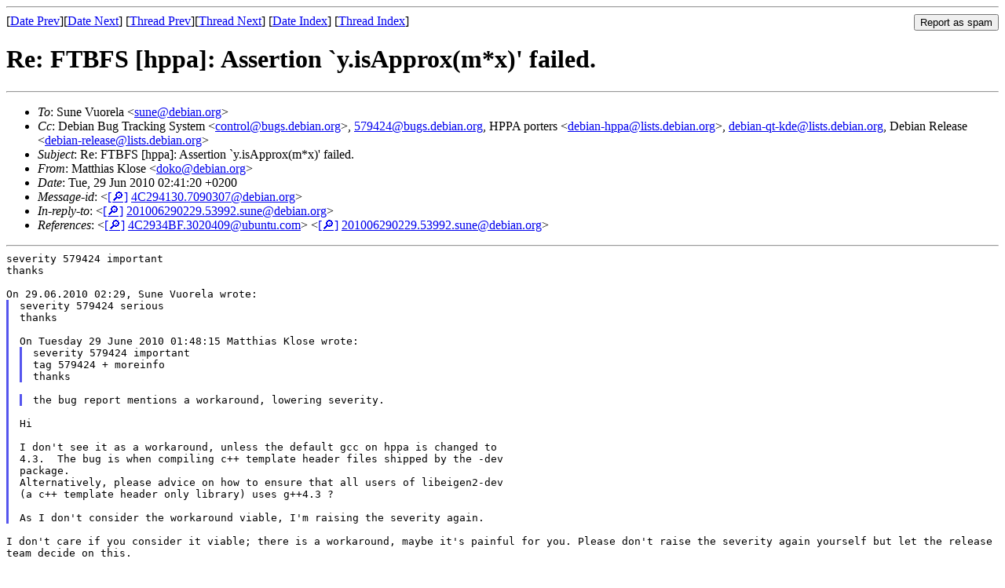

--- FILE ---
content_type: text/html
request_url: https://lists.debian.org/debian-hppa/2010/06/msg00009.html
body_size: 2023
content:
<!-- MHonArc v2.6.19 -->
<!--X-Subject: Re: FTBFS [hppa]: Assertion `y.isApprox(m*x)' failed. -->
<!--X-From-R13: [ngguvnf Yybfr &#60;qbxbNqrovna.bet> -->
<!--X-Date: Tue, 29 Jun 2010 00:57:11 +0000 (UTC) -->
<!--X-Message-Id: 4C294130.7090307@debian.org -->
<!--X-Content-Type: text/plain -->
<!--X-Reference: 4C2934BF.3020409@ubuntu.com -->
<!--X-Reference: 201006290229.53992.sune@debian.org -->
<!--X-Head-End-->
<!DOCTYPE HTML PUBLIC "-//W3C//DTD HTML 4.01 Transitional//EN"
        "http://www.w3.org/TR/html4/loose.dtd">
<html>
<head>
<title>Re: FTBFS [hppa]: Assertion `y.isApprox(m*x)' failed.</title>
<link rev="made" href="mailto:doko@debian.org">
<link rel="index" href="maillist.html">
<link rel="top" href="threads.html">
<link rel="up" href="msg00008.html">
<link rel="prev" href="msg00008.html">
<link rel="next" href="msg00011.html">
<meta name="viewport" content="width=device-width, initial-scale=1">
<style>
pre {
  white-space: pre-wrap;
}
</style>
</head>
<body>
<!--X-Body-Begin-->
<!--X-User-Header-->
<!--X-User-Header-End-->
<!--X-TopPNI-->
<hr>
<form method="POST" action="/cgi-bin/spam-report.pl">
<input type="hidden" name="listname" value="debian-hppa" />
<input type="hidden" name="msg" value="msg00009.html" />
<input type="hidden" name="date" value="2010/06" />
<input type="submit" value="Report as spam" style="float: right"  />

[<a href="msg00008.html">Date Prev</a>][<a href="msg00010.html">Date Next</a>]
[<a href="msg00008.html">Thread Prev</a>][<a href="msg00011.html">Thread Next</a>]
[<a href="maillist.html#00009">Date Index</a>]
[<a href="threads.html#00009">Thread Index</a>]
</form>


<!--X-TopPNI-End-->
<!--X-MsgBody-->
<!--X-Subject-Header-Begin-->
<h1>Re: FTBFS [hppa]: Assertion `y.isApprox(m*x)' failed.</h1>
<hr>
<!--X-Subject-Header-End-->
<!--X-Head-of-Message-->
<ul>
<li><em>To</em>: Sune Vuorela &lt;<a href="mailto:sune%40debian.org">sune@debian.org</a>&gt;</li>
<li><em>Cc</em>: Debian Bug Tracking System &lt;<a href="mailto:control%40bugs.debian.org">control@bugs.debian.org</a>&gt;,        <a href="mailto:579424%40bugs.debian.org">579424@bugs.debian.org</a>, HPPA porters &lt;<a href="mailto:debian-hppa%40lists.debian.org">debian-hppa@lists.debian.org</a>&gt;,        <a href="mailto:debian-qt-kde%40lists.debian.org">debian-qt-kde@lists.debian.org</a>,        Debian Release &lt;<a href="mailto:debian-release%40lists.debian.org">debian-release@lists.debian.org</a>&gt;</li>
<li><em>Subject</em>: Re: FTBFS [hppa]: Assertion `y.isApprox(m*x)' failed.</li>
<li><em>From</em>: Matthias Klose &lt;<a href="mailto:doko%40debian.org">doko@debian.org</a>&gt;</li>
<li><em>Date</em>: Tue, 29 Jun 2010 02:41:20 +0200</li>
<li><em>Message-id</em>: &lt;<A HREF="/msgid-search/4C294130.7090307@debian.org">[&#128270;]</a>&nbsp;<a href="msg00009.html">4C294130.7090307@debian.org</A>&gt;</li>
<li><em>In-reply-to</em>: &lt;<A HREF="/msgid-search/201006290229.53992.sune@debian.org">[&#128270;]</a>&nbsp;<a href="msg00008.html">201006290229.53992.sune@debian.org</A>&gt;</li>
<li><em>References</em>: &lt;<A HREF="/msgid-search/4C2934BF.3020409@ubuntu.com">[&#128270;]</a>&nbsp;<a href="msg00007.html">4C2934BF.3020409@ubuntu.com</A>&gt; &lt;<A HREF="/msgid-search/201006290229.53992.sune@debian.org">[&#128270;]</a>&nbsp;<a href="msg00008.html">201006290229.53992.sune@debian.org</A>&gt;</li>
</ul>
<!--X-Head-of-Message-End-->
<!--X-Head-Body-Sep-Begin-->
<hr>
<!--X-Head-Body-Sep-End-->
<!--X-Body-of-Message-->
<pre style="margin: 0em;">
severity 579424 important
thanks

On 29.06.2010 02:29, Sune Vuorela wrote:
</pre><blockquote style="border-left: #5555EE solid 0.2em; margin: 0em; padding-left: 0.85em"><pre style="margin: 0em;">
severity 579424 serious
thanks

On Tuesday 29 June 2010 01:48:15 Matthias Klose wrote:
</pre><blockquote style="border-left: #5555EE solid 0.2em; margin: 0em; padding-left: 0.85em"><pre style="margin: 0em;">
severity 579424 important
tag 579424 + moreinfo
thanks
</pre></blockquote><pre style="margin: 0em;">

</pre><blockquote style="border-left: #5555EE solid 0.2em; margin: 0em; padding-left: 0.85em"><pre style="margin: 0em;">
the bug report mentions a workaround, lowering severity.
</pre></blockquote><pre style="margin: 0em;">

Hi

I don't see it as a workaround, unless the default gcc on hppa is changed to
4.3.  The bug is when compiling c++ template header files shipped by the -dev
package.
Alternatively, please advice on how to ensure that all users of libeigen2-dev
(a c++ template header only library) uses g++4.3 ?

As I don't consider the workaround viable, I'm raising the severity again.
</pre></blockquote><pre style="margin: 0em;">

</pre><tt>I don't care if you consider it viable; there is a workaround, maybe it's 
</tt><tt>painful for you.  Please don't raise the severity again yourself but let the 
</tt><tt>release team decide on this.
</tt><pre style="margin: 0em;">

</pre><blockquote style="border-left: #5555EE solid 0.2em; margin: 0em; padding-left: 0.85em"><pre style="margin: 0em;">
And I hope that the hppa people can provide tests with g++4.5 and snapshots.
It is not currently available on the porter boxes.
</pre></blockquote><pre style="margin: 0em;">

no, you should ask for installation of these packages.

</pre>
<!--X-Body-of-Message-End-->
<!--X-MsgBody-End-->
<!--X-Follow-Ups-->
<hr />
<strong>Reply to:</strong>
<ul>
  <li><a href="mailto:debian-hppa&#64;lists.debian.org?in-reply-to=&lt;4C294130.7090307@debian.org&gt;&amp;subject=Re:%20Re: FTBFS [hppa]: Assertion `y.isApprox(m*x)' failed.">debian-hppa&#64;lists.debian.org</a></li>
  <li><a href="mailto:doko@debian.org?in-reply-to=&lt;4C294130.7090307@debian.org&gt;&amp;subject=Re:%20Re: FTBFS [hppa]: Assertion `y.isApprox(m*x)' failed.&amp;cc=debian-hppa&#64;lists.debian.org">Matthias Klose (on-list)</a></li>
  <li><a href="mailto:doko@debian.org?in-reply-to=&lt;4C294130.7090307@debian.org&gt;&amp;subject=Re:%20Re: FTBFS [hppa]: Assertion `y.isApprox(m*x)' failed.">Matthias Klose (off-list)</a></li>
</ul>
<hr />
<!--X-Follow-Ups-End-->
<!--X-References-->
<ul><li><strong>References</strong>:
<ul>
<li><strong><a name="00007" href="msg00007.html">Re: FTBFS [hppa]: Assertion `y.isApprox(m*x)' failed.</a></strong>
<ul><li><em>From:</em> Matthias Klose &lt;doko@ubuntu.com&gt;</li></ul></li>
<li><strong><a name="00008" href="msg00008.html">Re: FTBFS [hppa]: Assertion `y.isApprox(m*x)' failed.</a></strong>
<ul><li><em>From:</em> Sune Vuorela &lt;sune@debian.org&gt;</li></ul></li>
</ul></li></ul>
<!--X-References-End-->
<!--X-BotPNI-->
<ul>
<li>Prev by Date:
<strong><a href="msg00008.html">Re: FTBFS [hppa]: Assertion `y.isApprox(m*x)' failed.</a></strong>
</li>
<li>Next by Date:
<strong><a href="msg00010.html">Re: kernel 2.6.32-5-parisc64 doesn't boot</a></strong>
</li>
<li>Previous by thread:
<strong><a href="msg00008.html">Re: FTBFS [hppa]: Assertion `y.isApprox(m*x)' failed.</a></strong>
</li>
<li>Next by thread:
<strong><a href="msg00011.html">Bug#587545: FTBFS [hppa]: java.lang.OutOfMemoryError: Cannot create additional threads</a></strong>
</li>
<li>Index(es):
<ul>
<li><a href="maillist.html#00009"><strong>Date</strong></a></li>
<li><a href="threads.html#00009"><strong>Thread</strong></a></li>
</ul>
</li>
</ul>

<!--X-BotPNI-End-->
<!--X-User-Footer-->
<!--X-User-Footer-End-->
</body>
</html>
